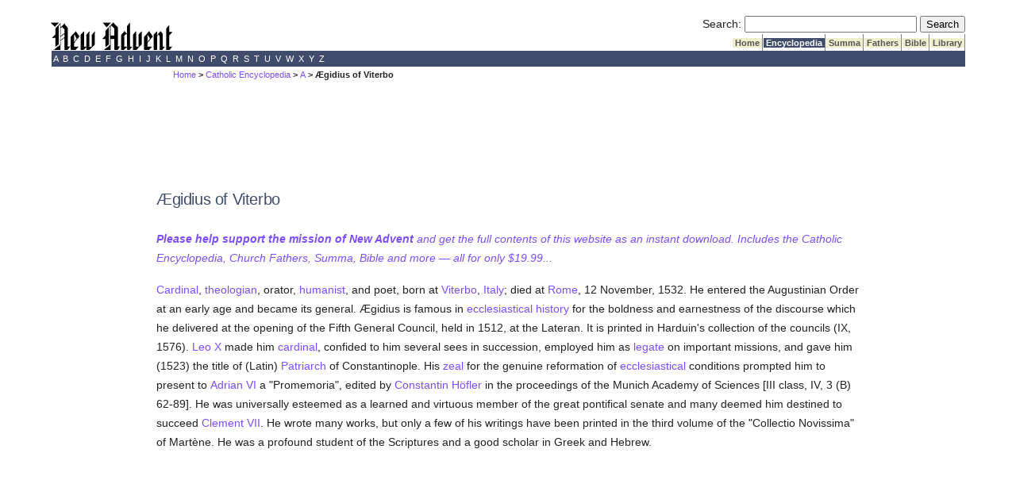

--- FILE ---
content_type: text/html; charset=utf-8
request_url: https://www.newadvent.org/cathen/01171a.htm
body_size: 4573
content:
<!DOCTYPE html>
<html lang="en">
<head>

<title>CATHOLIC ENCYCLOPEDIA: Aegidius of Viterbo</title><script src="https://dtyry4ejybx0.cloudfront.net/js/cmp/cleanmediacmp.js?ver=0104" async="true"></script><script defer data-domain="newadvent.org" src="https://plausible.io/js/script.js"></script><link rel="canonical" href="https://www.newadvent.org/cathen/01171a.htm">

<meta name="viewport" content="width=device-width, initial-scale=1">

<meta name="description" content="Cardinal, theologian, orator, humanist, and poet, born at Viterbo, Italy; died at Rome, 1532">

<meta http-equiv="Content-Type" content="text/html; charset=utf-8"><link rel="alternate" type="application/rss+xml" title="RSS" href="http://feeds.newadvent.org/bestoftheweb?format=xml"><link rel="icon" href="../images/icon1.ico" type="image/x-icon"><link rel="shortcut icon" href="../images/icon1.ico" type="image/x-icon"><meta name="robots" content="noodp"><link type="text/css" rel="stylesheet" href="../utility/screen6.css" media="screen"></head>

<body class="cathen" id="01171a.htm">

<!-- spacer-->&nbsp;<br/>



<div id="capitalcity"><table summary="Logo" cellpadding=0 cellspacing=0 width="100%"><tr valign="bottom"><td align="left"><a href="../"><img height=36 width=153 border="0" alt="New Advent" src="../images/logo.gif"></a></td><td align="right"> <form id="searchbox_000299817191393086628:ifmbhlr-8x0" action="../utility/search.htm">
  <!-- Hidden Inputs -->
  <input type="hidden" name="safe" value="active">
  <input type="hidden" name="cx" value="000299817191393086628:ifmbhlr-8x0"/>
  <input type="hidden" name="cof" value="FORID:9"/>
 
  <!-- Search Box -->
  <label for="searchQuery" id="searchQueryLabel">Search:</label>
  <input id="searchQuery" name="q" type="text" size="25" aria-labelledby="searchQueryLabel"/>
 
  <!-- Submit Button -->
  <label for="submitButton" id="submitButtonLabel" class="visually-hidden">Submit Search</label>
  <input id="submitButton" type="submit" name="sa" value="Search" aria-labelledby="submitButtonLabel"/>
</form> <table summary="Spacer" cellpadding=0 cellspacing=0><tr><td height="2"></td></tr></table> <table summary="Tabs" cellpadding=0 cellspacing=0><tr> <td bgcolor="#ffffff"></td> <td class="tab"><a class="tab_color_on_beige" href="../">&nbsp;Home&nbsp;</a></td> <td class="tab"><a class="tab_white_on_color" href="../cathen/index.html">&nbsp;Encyclopedia&nbsp;</a></td> <td class="tab"><a class="tab_color_on_beige" href="../summa/index.html">&nbsp;Summa&nbsp;</a></td> <td class="tab"><a class="tab_color_on_beige" href="../fathers/index.html">&nbsp;Fathers&nbsp;</a></td> <td class="tab"><a class="tab_color_on_beige" href="../bible/gen001.htm">&nbsp;Bible&nbsp;</a></td> <td class="tab"><a class="tab_color_on_beige" href="../library/index.html">&nbsp;Library&nbsp;</a></td> </tr></table> </td> </tr></table><table summary="Alphabetical index" width="100%" cellpadding=0 cellspacing=0><tr><td class="bar_white_on_color"> <a href="../cathen/a.htm">&nbsp;A&nbsp;</a><a href="../cathen/b.htm">&nbsp;B&nbsp;</a><a href="../cathen/c.htm">&nbsp;C&nbsp;</a><a href="../cathen/d.htm">&nbsp;D&nbsp;</a><a href="../cathen/e.htm">&nbsp;E&nbsp;</a><a href="../cathen/f.htm">&nbsp;F&nbsp;</a><a href="../cathen/g.htm">&nbsp;G&nbsp;</a><a href="../cathen/h.htm">&nbsp;H&nbsp;</a><a href="../cathen/i.htm">&nbsp;I&nbsp;</a><a href="../cathen/j.htm">&nbsp;J&nbsp;</a><a href="../cathen/k.htm">&nbsp;K&nbsp;</a><a href="../cathen/l.htm">&nbsp;L&nbsp;</a><a href="../cathen/m.htm">&nbsp;M&nbsp;</a><a href="../cathen/n.htm">&nbsp;N&nbsp;</a><a href="../cathen/o.htm">&nbsp;O&nbsp;</a><a href="../cathen/p.htm">&nbsp;P&nbsp;</a><a href="../cathen/q.htm">&nbsp;Q&nbsp;</a><a href="../cathen/r.htm">&nbsp;R&nbsp;</a><a href="../cathen/s.htm">&nbsp;S&nbsp;</a><a href="../cathen/t.htm">&nbsp;T&nbsp;</a><a href="../cathen/u.htm">&nbsp;U&nbsp;</a><a href="../cathen/v.htm">&nbsp;V&nbsp;</a><a href="../cathen/w.htm">&nbsp;W&nbsp;</a><a href="../cathen/x.htm">&nbsp;X&nbsp;</a><a href="../cathen/y.htm">&nbsp;Y&nbsp;</a><a href="../cathen/z.htm">&nbsp;Z&nbsp;</a> </td></tr></table></div>
 <div id="mobilecity" style="text-align: center; "><a href="../"><img height=24 width=102 border="0" alt="New Advent" src="../images/logo.gif"></a></div>
 <!--<div class="scrollmenu"> <a href="../utility/search.htm">SEARCH</a> <a href="../cathen/">Encyclopedia</a> <a href="../summa/">Summa</a> <a href="../fathers/">Fathers</a> <a href="../bible/">Bible</a> <a href="../library/">Library</a> </div> <br />-->

<div id="mi5"><span class="breadcrumbs"><a href="../">Home</a> > <a href="../cathen">Catholic Encyclopedia</a> > <a href="../cathen/a.htm">A</a> > &AElig;gidius of Viterbo</span></div>

<div id="springfield2">

<div class='catholicadnet-728x90' id='cathen-728x90-top' style='display: flex; height: 100px; align-items: center; justify-content: center; '></div>




<h1>&AElig;gidius of Viterbo</h1>

<p><em><a href="https://gumroad.com/l/na2"><strong>Please help support the mission of New Advent</strong> and get the full contents of this website as an instant download. Includes the Catholic Encyclopedia, Church Fathers, Summa, Bible and more &#151; all for only $19.99...</a></em></p>



<p><a href="../cathen/03333b.htm">Cardinal</a>, <a href="../cathen/14580a.htm">theologian</a>, orator, <a href="../cathen/07538b.htm">humanist</a>, and poet, born at <a href="../cathen/15487a.htm">Viterbo</a>, <a href="../cathen/08208a.htm">Italy</a>; died at <a href="../cathen/13164a.htm">Rome</a>, 12 November, 1532. He entered the Augustinian Order at an early age and became its general. &AElig;gidius is famous in <a href="../cathen/07365a.htm">ecclesiastical history</a> for the boldness and earnestness of the discourse which he delivered at the opening of the Fifth General Council, held in 1512, at the Lateran. It is printed in Harduin's collection of the councils (IX, 1576). <a href="../cathen/09162a.htm">Leo X</a> made him <a href="../cathen/03333b.htm">cardinal</a>, confided to him several sees in succession, employed him as <a href="../cathen/09118a.htm">legate</a> on important missions, and gave him (1523) the title of (Latin) <a href="../cathen/11549a.htm">Patriarch</a> of Constantinople. His <a href="../cathen/15753a.htm">zeal</a> for the genuine reformation of <a href="../cathen/03744a.htm">ecclesiastical</a> conditions prompted him to present to <a href="../cathen/01159b.htm">Adrian VI</a> a "Promemoria", edited by <a href="../cathen/07382a.htm">Constantin H&ouml;fler</a> in the proceedings of the Munich Academy of Sciences [III class, IV, 3 (B) 62-89]. He was universally esteemed as a learned and virtuous member of the great pontifical senate and many deemed him destined to succeed <a href="../cathen/04024a.htm">Clement VII</a>. He wrote many works, but only a few of his writings have been printed in the third volume of the "Collectio Novissima" of Mart&egrave;ne. He was a profound student of the Scriptures and a good scholar in Greek and Hebrew.</p>

<div class="CMtag_300x250" style="display: flex; height: 300px; align-items: center; justify-content: center; "></div>

<p>When urged by <a href="../cathen/04024a.htm">Clement VII</a> to publish his works, he is said, by the Augustinian Thomas de Herrera, to have replied that he feared to contradict famous and holy men by his exposition of Scripture. The Pope replied that human respect should not deter him; it was quite permissible to preach and write what was contrary to the opinions of others, provided one did not depart from the <a href="../cathen/15073a.htm">truth</a> and from the common tradition of the <a href="../cathen/03744a.htm">Church</a> (Nat. Alex. Hist. Eccl., saec. XV, 1,5,16; XVII, 354). His principal work is an historical treatise yet unpublished: "Historia viginti s&aelig;culorum per totidem psalmos conscripta". It deals in a philosophico-historical way with the history of the world before and after the birth of <a href="../cathen/08374c.htm">Christ</a>, is valuable for the history of its own time, and offers a certain analogy with <a href="../cathen/02698b.htm">Bossuet's</a> famous "Discours sur l'histoire universelle". The six books of his important correspondence (1497-1523) concerning the affairs of his order, much of which is addressed to Gabriel of <a href="../cathen/15333a.htm">Venice</a>, his successor, are preserved at <a href="../cathen/13164a.htm">Rome</a> in the Bibliotheca Angelica. <a href="../cathen/07262a.htm">Cardinal Hergenr&ouml;ther</a> praises particularly the circular letter in which &AElig;gidius made known (27 February, 1519), his resignation of the office of General of the Augustinian Order (L&auml;mmer, "Zur Kirchengeschichte des XVI. und XVII. Jahrhunderts", Freiburg, 1863, 64-67). Other known works of &AElig;gidius are a commentary on the first book of the "Sentences" of <a href="../cathen/11768d.htm">Peter Lombard</a>, three "Eclog&aelig; Sacr&aelig;", a dictionary of Hebrew roots, a "Libellus de ecclesi&aelig; incremento", a "Liber dialogorum", and an "Informatio pro sedis apostolic&aelig; auctoritate contra Lutheranam sectam".</p>

<div class="cenotes"><h2>Sources</h2><p class="cenotes">Card. Hergenr&ouml;ther, in <em>Kirchenlex.</em>, I, 255-256; Ossinger, in <em>Biblioth. Augustiniana</em> (Ingolstadt, 1769) I, 190-198; Fabricius-Mansi, <em>Bibl. Lat.</em>, I, 23; Pastor, <em>Gesch. der P&auml;pste</em> (3d ed.), III, 100, 184, 723.</p></div>

<div class="pub"><h2>About this page</h2><p id="apa"><strong>APA citation.</strong> <span id="apaauthor">Shahan, T.</span> <span id="apayear">(1907).</span> <span id="apaarticle">&AElig;gidius of Viterbo.</span> In <span id="apawork">The Catholic Encyclopedia.</span> <span id="apapublisher">New York: Robert Appleton Company.</span>  <span id="apaurl">http://www.newadvent.org/cathen/01171a.htm</span></p><p id="mla"><strong>MLA citation.</strong> <span id="mlaauthor">Shahan, Thomas.</span> <span id="mlaarticle">"&AElig;gidius of Viterbo."</span> <span id="mlawork">The Catholic Encyclopedia.</span> <span id="mlavolume">Vol. 1.</span> <span id="mlapublisher">New York: Robert Appleton Company,</span> <span id="mlayear">1907.</span>  <span id="mlaurl">&lt;http://www.newadvent.org/cathen/01171a.htm&gt;.</span></p><p id="transcription"><strong>Transcription.</strong> <span id="transcriber">This article was transcribed for New Advent by Richard E. Cullen.</span> <span id="dedication"></span></p><p id="approbation"><strong>Ecclesiastical approbation.</strong> <span id="nihil"><em>Nihil Obstat.</em> March 1, 1907. Remy Lafort, S.T.D., Censor.</span> <span id="imprimatur"><em>Imprimatur.</em> +John Cardinal Farley, Archbishop of New York.</span></p><p id="contactus"><strong>Contact information.</strong> The editor of New Advent is Kevin Knight. My email address is webmaster <em>at</em> newadvent.org. Regrettably, I can't reply to every letter, but I greatly appreciate your feedback &mdash; especially notifications about typographical errors and inappropriate ads.</p></div>

<div class='catholicadnet-728x90' id='cathen-728x90-verybottom' style='display: flex; height: 100px; align-items: center; justify-content: center; '></div>

</div>

<div id="ogdenville"><table summary="Bottom bar" width="100%" cellpadding=0 cellspacing=0><tr><td class="bar_white_on_color"><center><strong>Copyright &#169; 2023 by <a href="../utility/contactus.htm">New Advent LLC</a>. Dedicated to the Immaculate Heart of Mary.</strong></center></td></tr></table><p align="center"><a href="../utility/contactus.htm">CONTACT US</a>  | <a href="https://cleanmedia.net/p/?psid=491-308-20180429T2217479770">ADVERTISE WITH NEW ADVENT</a></p></div><!-- Sticky Footer --> <ins class="CANBMDDisplayAD" data-bmd-ad-unit="30849120210203T1734389107AB67D35C03D4A318731A4F337F60B3E" style="display:block"></ins> <script src="https://secureaddisplay.com/au/bmd/"></script> <!-- /Sticky Footer --> <!-- Hide Dynamic Ads --><ins class="CMAdExcludeArticles"></ins><!-- /Hide Dynamic Ads-->

</body>
</html>